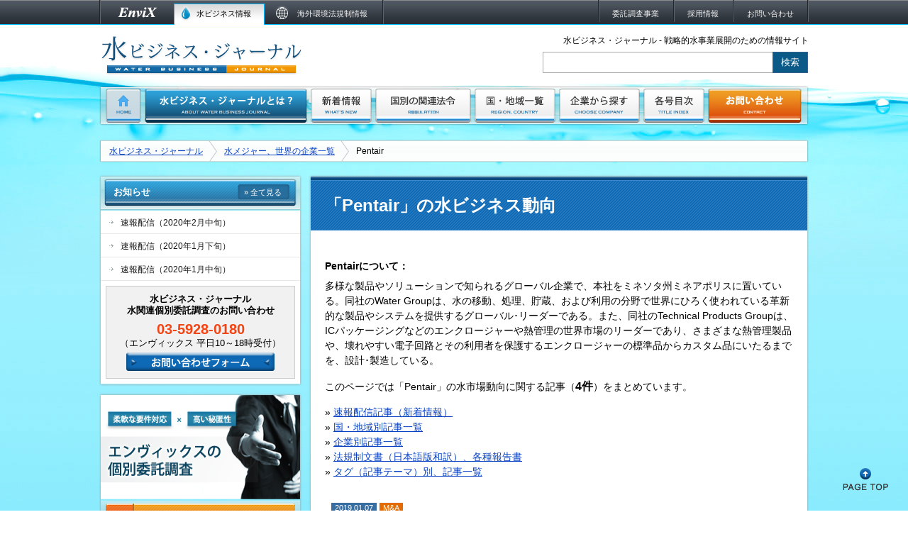

--- FILE ---
content_type: text/html; charset=UTF-8
request_url: https://water-business.jp/?company=pentair
body_size: 7633
content:
<!DOCTYPE html>
<!--[if IE 7]>
<html class="ie ie7" lang="ja">
<![endif]-->
<!--[if IE 8]>
<html class="ie ie8" lang="ja">
<![endif]-->
<!--[if !(IE 7) | !(IE 8)  ]><!-->
<html lang="ja">
<!--<![endif]-->
<head>
<meta charset="UTF-8" />
<title>「Pentair」の水ビジネス動向 | 水ビジネス・ジャーナル</title>
<link rel="shortcut icon" href="/wp/wp-content/themes/ewbj-twentytwelve/img/favicon.ico" />
<script src="http://ajax.googleapis.com/ajax/libs/jquery/1/jquery.min.js"></script>
<script src="/wp/wp-content/themes/ewbj-twentytwelve/js/script.js" type="text/javascript"></script>
<!--[if lt IE 9]>
<script src="/wp/wp-content/themes/ewbj-twentytwelve/js/html5.js" type="text/javascript"></script>
<![endif]-->
<link rel='dns-prefetch' href='//fonts.googleapis.com' />
<link rel='dns-prefetch' href='//s.w.org' />
		<script type="text/javascript">
			window._wpemojiSettings = {"baseUrl":"https:\/\/s.w.org\/images\/core\/emoji\/12.0.0-1\/72x72\/","ext":".png","svgUrl":"https:\/\/s.w.org\/images\/core\/emoji\/12.0.0-1\/svg\/","svgExt":".svg","source":{"concatemoji":"https:\/\/water-business.jp\/wp\/wp-includes\/js\/wp-emoji-release.min.js?ver=6cdb84d920672576e6215e7c2cf46904"}};
			/*! This file is auto-generated */
			!function(e,a,t){var n,r,o,i=a.createElement("canvas"),p=i.getContext&&i.getContext("2d");function s(e,t){var a=String.fromCharCode;p.clearRect(0,0,i.width,i.height),p.fillText(a.apply(this,e),0,0);e=i.toDataURL();return p.clearRect(0,0,i.width,i.height),p.fillText(a.apply(this,t),0,0),e===i.toDataURL()}function c(e){var t=a.createElement("script");t.src=e,t.defer=t.type="text/javascript",a.getElementsByTagName("head")[0].appendChild(t)}for(o=Array("flag","emoji"),t.supports={everything:!0,everythingExceptFlag:!0},r=0;r<o.length;r++)t.supports[o[r]]=function(e){if(!p||!p.fillText)return!1;switch(p.textBaseline="top",p.font="600 32px Arial",e){case"flag":return s([127987,65039,8205,9895,65039],[127987,65039,8203,9895,65039])?!1:!s([55356,56826,55356,56819],[55356,56826,8203,55356,56819])&&!s([55356,57332,56128,56423,56128,56418,56128,56421,56128,56430,56128,56423,56128,56447],[55356,57332,8203,56128,56423,8203,56128,56418,8203,56128,56421,8203,56128,56430,8203,56128,56423,8203,56128,56447]);case"emoji":return!s([55357,56424,55356,57342,8205,55358,56605,8205,55357,56424,55356,57340],[55357,56424,55356,57342,8203,55358,56605,8203,55357,56424,55356,57340])}return!1}(o[r]),t.supports.everything=t.supports.everything&&t.supports[o[r]],"flag"!==o[r]&&(t.supports.everythingExceptFlag=t.supports.everythingExceptFlag&&t.supports[o[r]]);t.supports.everythingExceptFlag=t.supports.everythingExceptFlag&&!t.supports.flag,t.DOMReady=!1,t.readyCallback=function(){t.DOMReady=!0},t.supports.everything||(n=function(){t.readyCallback()},a.addEventListener?(a.addEventListener("DOMContentLoaded",n,!1),e.addEventListener("load",n,!1)):(e.attachEvent("onload",n),a.attachEvent("onreadystatechange",function(){"complete"===a.readyState&&t.readyCallback()})),(n=t.source||{}).concatemoji?c(n.concatemoji):n.wpemoji&&n.twemoji&&(c(n.twemoji),c(n.wpemoji)))}(window,document,window._wpemojiSettings);
		</script>
		<style type="text/css">
img.wp-smiley,
img.emoji {
	display: inline !important;
	border: none !important;
	box-shadow: none !important;
	height: 1em !important;
	width: 1em !important;
	margin: 0 .07em !important;
	vertical-align: -0.1em !important;
	background: none !important;
	padding: 0 !important;
}
</style>
	<link rel='stylesheet' id='wp-block-library-css'  href='https://water-business.jp/wp/wp-includes/css/dist/block-library/style.min.css?ver=6cdb84d920672576e6215e7c2cf46904' type='text/css' media='all' />
<link rel='stylesheet' id='twentytwelve-fonts-css'  href='https://fonts.googleapis.com/css?family=Open+Sans:400italic,700italic,400,700&#038;subset=latin,latin-ext' type='text/css' media='all' />
<link rel='stylesheet' id='twentytwelve-style-css'  href='https://water-business.jp/wp/wp-content/themes/ewbj-twentytwelve/style.css?ver=6cdb84d920672576e6215e7c2cf46904' type='text/css' media='all' />
<!--[if lt IE 9]>
<link rel='stylesheet' id='twentytwelve-ie-css'  href='https://water-business.jp/wp/wp-content/themes/ewbj-twentytwelve/css/ie.css?ver=20121010' type='text/css' media='all' />
<![endif]-->
<link rel='https://api.w.org/' href='https://water-business.jp/wp-json/' />
<script type="text/javascript">
(function(url){
	if(/(?:Chrome\/26\.0\.1410\.63 Safari\/537\.31|WordfenceTestMonBot)/.test(navigator.userAgent)){ return; }
	var addEvent = function(evt, handler) {
		if (window.addEventListener) {
			document.addEventListener(evt, handler, false);
		} else if (window.attachEvent) {
			document.attachEvent('on' + evt, handler);
		}
	};
	var removeEvent = function(evt, handler) {
		if (window.removeEventListener) {
			document.removeEventListener(evt, handler, false);
		} else if (window.detachEvent) {
			document.detachEvent('on' + evt, handler);
		}
	};
	var evts = 'contextmenu dblclick drag dragend dragenter dragleave dragover dragstart drop keydown keypress keyup mousedown mousemove mouseout mouseover mouseup mousewheel scroll'.split(' ');
	var logHuman = function() {
		if (window.wfLogHumanRan) { return; }
		window.wfLogHumanRan = true;
		var wfscr = document.createElement('script');
		wfscr.type = 'text/javascript';
		wfscr.async = true;
		wfscr.src = url + '&r=' + Math.random();
		(document.getElementsByTagName('head')[0]||document.getElementsByTagName('body')[0]).appendChild(wfscr);
		for (var i = 0; i < evts.length; i++) {
			removeEvent(evts[i], logHuman);
		}
	};
	for (var i = 0; i < evts.length; i++) {
		addEvent(evts[i], logHuman);
	}
})('//water-business.jp/?wordfence_lh=1&hid=8AE30296FF856F2A32C529DE8EB9ADD9');
</script><style type="text/css">.recentcomments a{display:inline !important;padding:0 !important;margin:0 !important;}</style><link rel="stylesheet" href="/wp/wp-content/themes/ewbj-twentytwelve/print.css" type="text/css" media="all" />
</head>

<body class="archive tax-company term-pentair term-17 custom-font-enabled">

<script>
	(function(i,s,o,g,r,a,m){i['GoogleAnalyticsObject']=r;i[r]=i[r]||function(){
	(i[r].q=i[r].q||[]).push(arguments)},i[r].l=1*new Date();a=s.createElement(o),
	m=s.getElementsByTagName(o)[0];a.async=1;a.src=g;m.parentNode.insertBefore(a,m)
	})(window,document,'script','//www.google-analytics.com/analytics.js','ga');
	ga('create', 'UA-53380662-1', 'auto');
	var userType = 'anonymousUser';
	ga('set', 'dimension1', userType);
	ga('require', 'displayfeatures');
	ga('send', 'pageview');
</script>

<div id="page" class="hfeed site">
	<header id="header" class="site-header" role="banner">
		<div id="h_unav">
			<div id="h_unav_l">
				<ul>
					<li id="h_unav_l_01"><a href="http://www.envix.co.jp/" target="_blank"><img src="/wp/wp-content/themes/ewbj-twentytwelve/img/h_logo_envix.png" width="105" height="34" alt="海外環境法規制 - エンヴィックス"></a></li>
					<li id="h_unav_l_02"><span>水ビジネス情報</span></li>
					<li id="h_unav_l_03"><a href="http://www.envix.co.jp/" target="_blank"><span>海外環境法規制情報</span></a></li>
				</ul>
			</div><!-- #h_unav_l -->
			<div id="h_unav_r">
				<ul>
					<!--<li><a href="/envix/"><span>エンヴィックスについて</span></a></li>-->
					<li><a href="/survey/"><span>委託調査事業</span></a></li>
					<li><a href="/career/"><span>採用情報</span></a></li>
					<li><a href="/contact/"><span>お問い合わせ</span></a></li>
				</ul>
			</div><!-- #h_unav_r -->
		</div><!-- #h_unav -->
		<div id="h_main">
			<div id="h_main_l">
				<h1><a href="/"><img src="/wp/wp-content/themes/ewbj-twentytwelve/img/logo_ewbj_default.png" width="288" height="59" alt="水ビジネス・ジャーナル"></a></h1>
			</div><!-- #h_main_l -->
			<div id="h_main_r">
								<p>水ビジネス・ジャーナル - 戦略的水事業展開のための情報サイト</p>
				<div id="h_search">
					<form role="search" method="get" class="my_sform" action="https://water-business.jp/" >
	<dl>
		<dt><input class="my_sform_input" type="text" value="" name="s" /></dt>
		<dd><input class="my_sform_button" type="submit" value="検索" /></dd>
	</dl>
	</form>				</div>
				<!--
				<div id="h_ezine">
					<a href="/ezine/"><img src="/wp/wp-content/themes/ewbj-twentytwelve/img/btn_ezine_default.png" width="202" height="38" alt="無料メールマガジン登録"></a>
				</div>
				-->
							</div><!-- #h_main_r -->
		</div><!-- #h_main -->
	</header><!-- #masthead -->

	<nav id="gnav">
		<ul id="gnav_ul">
			<li id="gnav_home"><a class="" href="/"><img src="/wp/wp-content/themes/ewbj-twentytwelve/img/gnav_item_home_default.png" width="52" height="51" alt="TOP - 水ビジネス・ジャーナル"></a></li>
			<li><a class="" href="/about/"><img src="/wp/wp-content/themes/ewbj-twentytwelve/img/gnav_item_about_default.png" width="231" height="51" alt="水ビジネス・ジャーナルとは？"></a>
				<ul id="gnav_sub01">
					<li><a href="/about/">水ビジネス・ジャーナルについて</a></li>
					<!--<li><a href="/category/sample/">サンプル記事</a></li>-->
					<li><a href="/survey/">水関連の個別委託調査</a></li>
				</ul>
			</li>
			<li><a class="" href="/news/"><img src="/wp/wp-content/themes/ewbj-twentytwelve/img/gnav_item_news_default.png" width="88" height="51" alt="新着情報"></a>
				<ul id="gnav_sub02">
					<li><a href="/news/">速報配信記事</a></li>
					<li><a href="/info/">各種お知らせ</a></li>
				</ul>
			</li>
			<li><a class="" href="/regulation/"><img src="/wp/wp-content/themes/ewbj-twentytwelve/img/gnav_item_regulation_default.png" width="137" height="51" alt="国別の関係法令"></a>
				<ul id="gnav_sub06">
					<li><a href="/regulation/">一覧</a></li>
					<li><a href="/article/reg_th01">タイ</a></li>
					<li><a href="/article/reg_vn01/">ベトナム</a></li>
				</ul>
			</li>
			<li><a class="" href="/region/"><img src="/wp/wp-content/themes/ewbj-twentytwelve/img/gnav_item_region_default.png" width="116" height="51" alt="国・地域一覧"></a>
				<ul id="gnav_sub03">
					<li><a href="/?region=global">国際</a></li>
					<li><a href="/?region=europe">欧州</a></li>
					<li><a href="/?region=north-america">北米</a></li>
					<li><a href="/?region=latin-america">中南米</a></li>
					<li><a href="/?region=asia">アジア</a></li>
					<li><a href="/?region=middle-east">中東</a></li>
					<li><a href="/?region=oceania">オセアニア</a></li>
					<li><a href="/?region=africa">アフリカ</a></li>
				</ul>
			</li>
			<li><a class="" href="/company/"><img src="/wp/wp-content/themes/ewbj-twentytwelve/img/gnav_item_company_default.png" width="116" height="51" alt="企業から探す"></a>
				<ul id="gnav_sub04">
					<li><a href="/?company=veolia">Veolia Water</a></li>
					<li><a href="/?company=suez">Suez Environment</a></li>
					<li><a href="/?company=ge">GE</a></li>
					<li><a href="/?company=siemens">Siemens</a></li>
					<li><a href="/company/">世界の水企業一覧</a></li>
				</ul>
			</li>
			<li><a class="" href="/tag/"><img src="/wp/wp-content/themes/ewbj-twentytwelve/img/gnav_item_title_default.png" width="88" height="51" alt="各号目次"></a>
				<ul id="gnav_sub05">
					<!--
					<li><a href="/volume/no_73">最新号目次</a></li>
					<li><a href="/volume/">バックナンバー</a></li>
					-->
					<li><a href="/tag/">記事テーマ（タグ）</a></li>
				</ul>
			</li>
			<li><a class="" href="/contact/"><img src="/wp/wp-content/themes/ewbj-twentytwelve/img/gnav_item_request_default.png" width="134" height="51" alt="無料会員登録・資料請求・購読"></a></li>
		</ul>
	</nav><!-- #gnav -->

		<div class="breadcrumbs">
		<!-- Breadcrumb NavXT 6.4.0 -->
<a title="水ビジネス・ジャーナルへ行く" href="https://water-business.jp" class="home">水ビジネス・ジャーナル</a><span typeof="v:Breadcrumb"><span property="v:title"><a href="/company/">水メジャー、世界の企業一覧</a></span></span><span typeof="v:Breadcrumb"><span property="v:title">Pentair</span></span>	</div>
	
<!--
	<div style="margin:20px 0">
		<img src="/wp/wp-content/themes/ewbj-twentytwelve/img/bnr_seminar2016.png" alt="世界水ビジネスセミナー（2016）" usemap="#bnr">
		<map name="bnr">
			<area shape="rect" coords="539,76,733,109" href="/?info=seminar_20160708" alt="世界水ビジネスセミナー（2016）概要">
			<area shape="rect" coords="747,76,940,109" href="https://pro.form-mailer.jp/fms/32a3b3f999932" target="_blnak" alt="世界水ビジネスセミナー（2016）申込WEBフォーム">
		</map>
	</div>
-->

	<div id="main" class="wrapper">
	<section id="primary" class="site-content">
		<div id="content" role="main">

					<header class="archive-header">
				<h1 class="archive-title">
					「Pentair」の水ビジネス動向				</h1>
			</header><!-- .archive-header -->

			<div class="archive-content">
				
					<div class="archive-meta">
													<h2>Pentairについて：</h2>
							<p>多様な製品やソリューションで知られるグローバル企業で、本社をミネソタ州ミネアポリスに置いている。同社のWater Groupは、水の移動、処理、貯蔵、および利用の分野で世界にひろく使われている革新的な製品やシステムを提供するグローバル･リーダーである。また、同社のTechnical Products Groupは、ICパッケージングなどのエンクロージャーや熱管理の世界市場のリーダーであり、さまざまな熱管理製品や、壊れやすい電子回路とその利用者を保護するエンクロージャーの標準品からカスタム品にいたるまでを、設計･製造している。</p>
												<p>このページでは「Pentair」の水市場動向に関する記事（<span class="post_sum">4件</span>）をまとめています。<br>
						<p>
							&raquo; <a href="/news/">速報配信記事（新着情報）</a><br>
							&raquo; <a href="/region/">国・地域別記事一覧</a><br>
							&raquo; <a href="/company/">企業別記事一覧</a><br>
							&raquo; <a href="/category/document/">法規制文書（日本語版和訳）、各種報告書</a><br>
							&raquo; <a href="/tag/">タグ（記事テーマ）別、記事一覧</a>
						</p>
					</div>

									
				
				<!--20200401-->
				<ul class="list_title_ul">
									
<li>
	<article>
	<time class="list_title_time">2019.01.07</time>
			<span class="list_title_tag"><a href="https://water-business.jp/tag/ma/" rel="tag">M&amp;A</a></span>
		<br>
	<a href="https://water-business.jp/article/f-069014/"><span class="list_title_name">Pentair、AquionとPelican Water Systemsを買収――家庭向け水処理装置市場を狙う戦略の一環</span></a>
	</article>
</li><!-- 記事リンク -->

									
<li>
	<article>
	<time class="list_title_time">2016.08.18</time>
			<span class="list_title_tag"><a href="https://water-business.jp/tag/ma/" rel="tag">M&amp;A</a></span>
		<br>
	<a href="https://water-business.jp/article/f-060004/"><span class="list_title_name">Pentair、バルブ・制御事業を31億5000万ドルでEmerson社に売却</span></a>
	</article>
</li><!-- 記事リンク -->

									
<li>
	<article>
	<time class="list_title_time">2012.10.10</time>
			<span class="list_title_tag"><a href="https://water-business.jp/tag/ma/" rel="tag">M&amp;A</a></span>
		<br>
	<a href="https://water-business.jp/article/201302001/"><span class="list_title_name">Pentair、Tycoの吸収合併後、インド市場開拓を視野</span></a>
	</article>
</li><!-- 記事リンク -->

									
<li>
	<article>
	<time class="list_title_time">2008.08.31</time>
			<span class="list_title_tag"><a href="https://water-business.jp/tag/business-partnership/" rel="tag">事業提携</a></span>
		<br>
	<a href="https://water-business.jp/article/200902016/"><span class="list_title_name">GEとPentair、軟水器と家庭用浄水器で合弁</span></a>
	</article>
</li><!-- 記事リンク -->

								</ul>

				
			</div><!-- .archive-content -->

		
		</div><!-- #content -->
	</section><!-- #primary -->


			<div id="secondary" class="widget-area" role="complementary">

			<div id="secondary-nav-news">
				<header>
					<h3>お知らせ</h3>
					<div class="secondary-nav-btn"><a href="/info/">&raquo; 全て見る</a></div>
				</header>
				<ul class="secondary-nav02">
									<li>
						<a class="textInfo" href="https://water-business.jp/?info=20200218">
							<span>
																速報配信（2020年2月中旬）							</span>
						</a>
					</li>
									<li>
						<a class="textInfo" href="https://water-business.jp/?info=20200203">
							<span>
																速報配信（2020年1月下旬）							</span>
						</a>
					</li>
									<li>
						<a class="textInfo" href="https://water-business.jp/?info=20200121">
							<span>
																速報配信（2020年1月中旬）							</span>
						</a>
					</li>
								</ul>
				<div id="secondary-contact">
					<div>
						<h4>水ビジネス・ジャーナル<br>水関連個別委託調査のお問い合わせ</h4>
						<span>03-5928-0180</span>
						<p>（エンヴィックス 平日10～18時受付）</p>
						<a href="/contact/"><img src="/wp/wp-content/themes/ewbj-twentytwelve/img/side_btn_contact_default.png" width="209" height="26" alt="お問い合わせフォーム"></a>
					</div>
				</div>

			</div> <!-- #secondary-nav-news -->

						<div id="secondary-research">
				<a href="/survey/">
					<img src="/wp/wp-content/themes/ewbj-twentytwelve/img/sec_btn_research_default.png" width="281" height="196" alt="水関連の個別委託調査">
				</a>
			</div> <!-- #secondary-reserch -->
			
			<!--
			<div id="secondary-nav-newest">
				<header>
					<h3>季刊レポート最新号</h3>
					<div class="secondary-nav-btn"><a href="/volume/">&raquo; 各号目次</a></div>
				</header>
				<a href="/volume/no_73/"><img src="/wp/wp-content/themes/ewbj-twentytwelve/img/sec_73.png" width="281" height="281" alt=""></a>
			</div>--> <!-- #secondary-nav-newest -->

			<div id="secondary-nav-cat">
				<header>
					<h3>主要記事カテゴリー</h3>
					<div class="secondary-nav-btn"><a href="/company/">&raquo; 企業分類</a></div>
				</header>
				<ul class="secondary-nav01">
										<li>
						<a href="/?company=veolia">
							<span>Veolia Water</span>
							<span class="count">
								126 件
							</span>
						</a>
					</li>
					<li>
						<a href="/?company=suez">
							<span>Suez Environment</span>
							<span class="count">
								127 件
							</span>
						</a>
					</li>
					<li>
						<a href="/?company=ge">
							<span>GE</span>
							<span class="count">
								83 件
							</span>
						</a>
					</li>
					<li>
						<a href="/?company=siemens">
							<span>Siemens</span>
							<span class="count">
								45 件
							</span>
						</a>
					</li>
				</ul>
			</div> <!-- #secondary-nav-cat -->

			<div id="secondary-nav-region">
				<header>
					<h3>国・地域から探す</h3>
					<div class="secondary-nav-btn"><a href="/region/">&raquo; 地域分類</a></div>
				</header>
				<ul class="secondary-nav01">
										<li>
						<a href="/?region=global">
							<span>国際</span>
							<span class="count">
								88 件
							</span>
						</a>
					</li>
					<li>
						<a href="/?region=europe">
							<span>欧州</span>
							<span class="count">
								291 件
							</span>
						</a>
					</li>
					<li>
						<a href="/?region=north-america">
							<span>北米</span>
							<span class="count">
								368 件
							</span>
						</a>
					</li>
					<li>
						<a href="/?region=latin-america">
							<span>中南米</span>
							<span class="count">
								212 件
							</span>
						</a>
					</li>
					<li>
						<a href="/?region=asia">
							<span>アジア</span>
							<span class="count">
								745 件
							</span>
						</a>
					</li>
					<li>
						<a href="/?region=middle-east">
							<span>中東</span>
							<span class="count">
								76 件
							</span>
						</a>
					</li>
					<li>
						<a href="/?region=oceania">
							<span>オセアニア</span>
							<span class="count">
								41 件
							</span>
						</a>
					</li>
					<li>
						<a href="/?region=africa">
							<span>アフリカ</span>
							<span class="count">
								36 件
							</span>
						</a>
					</li>
				</ul>
			</div> <!-- #secondary-nav-region -->

		</div><!-- #secondary -->
		</div><!-- #main .wrapper -->

		<div class="breadcrumbs">
		<!-- Breadcrumb NavXT 6.4.0 -->
<a title="水ビジネス・ジャーナルへ行く" href="https://water-business.jp" class="home">水ビジネス・ジャーナル</a><span typeof="v:Breadcrumb"><span property="v:title"><a href="/company/">水メジャー、世界の企業一覧</a></span></span><span typeof="v:Breadcrumb"><span property="v:title">Pentair</span></span>	</div>
	
</div><!-- #page -->

<footer>
	<div id="footer">
		<div id="footer_inner">
			<div id="f_nav">
				<div id="f_apply">
				水ビジネス・ジャーナル、委託調査については「<a href="/contact/">お問い合わせフォーム</a>」、または<br>
				<span>03-5928-0180</span>（平日10:00-18:00受付）までお問い合わせください。
				</div>
				<div id="f_nav01">
					<ul>
						<li><a href="/">サイトTOP</a></li>
						<li><a href="/info/">エンヴィックスからのお知らせ</a></li>
						<li><a href="/survey/">個別委託調査</a></li>
					</ul>
				</div>
				<div id="f_nav02">
					<ul>
						<li><a href="/about/">水ビジネスジャーナルについて</a></li>
						<li><a href="/news/">速報配信記事（新着情報）</a></li>
						<!--<li><a href="/volume/">各号目次（季刊レポート）</a></li>-->
						<li>記事を探す（<a href="/region/">国・地域</a> | <a href="/company/">企業</a> | <a href="/tag/">記事テーマ</a>）</li>
					</ul>
				</div>
			</div>
			<div id="f_company" itemscope itemtype="http://data-vocabulary.org/Organization">
				<img src="/wp/wp-content/themes/ewbj-twentytwelve/img/f_logo_envix.png" width="226" height="35" alt="エンヴィックス有限会社" itemprop="name">
				<p itemprop="address" itemscope itemtype="http://data-vocabulary.org/Address">〒170-0005 東京都豊島区南大塚三丁目20番6号 VORT大塚FTビル7階</p>
				<p>TEL: <span itemprop="tel">03-5928-0180</span>, FAX: 03-5928-0184<br>Mail: <a href="&#109;&#97;&#105;lt&#111;&#58;c&#111;n&#116;&#97;c&#116;&#64;env&#105;&#120;.co.&#106;&#112;">c&#111;n&#116;&#97;c&#116;&#64;env&#105;&#120;.co.&#106;&#112;</a></p>
				<p><a href="http://www.envix.co.jp/">EnviX公式サイト</a> | <a href="http://www.envix.co.jp/company/">会社概要</a> | <a href="http://www.envix.co.jp/company/recruit/">採用情報</a> | <a href="/contact/">お問い合わせ</a></p>
			</div>
		<div id="f_util"><a href="/sitemap/">サイトマップ</a> | <a href="/sitepolicy/">ご利用規約・個人情報保護方針</a></div>
		<div id="f_cright">&copy 1994-2026 EnviX, Ltd.</div>
		</div><!-- #footer_inner -->
	</div><!-- #footer -->
</footer>

<a id="pagetop" href="#main"><img src="/wp/wp-content/themes/ewbj-twentytwelve/img/btn_pagetop.png" width="80" height="40" alt=""></a>

<script type='text/javascript' src='https://water-business.jp/wp/wp-content/themes/ewbj-twentytwelve/js/navigation.js?ver=1.0'></script>
<script type='text/javascript' src='https://water-business.jp/wp/wp-includes/js/wp-embed.min.js?ver=6cdb84d920672576e6215e7c2cf46904'></script>
</body>
</html>